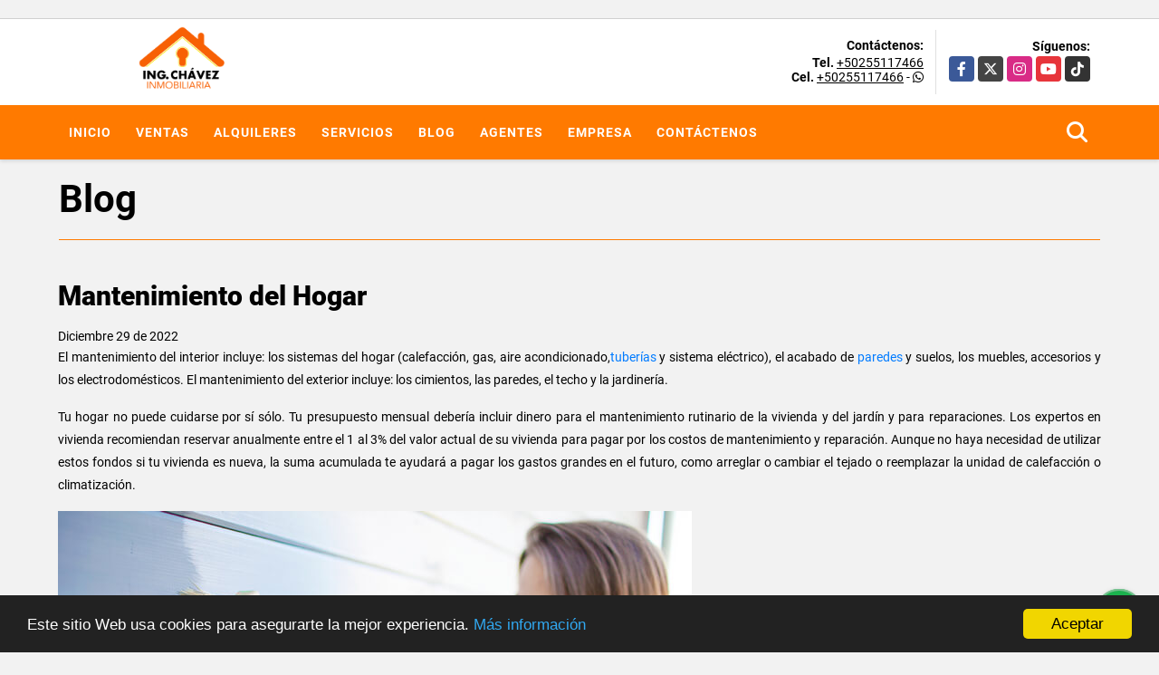

--- FILE ---
content_type: text/html; charset=UTF-8
request_url: https://ingchavez.com/blog/mantenimiento-del-hogar/18776
body_size: 8888
content:
<!DOCTYPE html>
<html lang="es">
    <head>
        <meta charset="utf-8">
        <meta name="viewport" content="width=device-width, initial-scale=1.0, user-scalable=no">
        <meta name="author" content="Wasi.co">
        <meta name="description" content="El mantenimiento del interior incluye: los sistemas del hogar (calefacci&amp;oacute;n,&amp;nbsp;gas, aire acondicionado,tuber&amp;iacute;as&amp;nbsp;y sistema el&amp;eacute;ctrico">
        <meta name="Keywords" content="proyectos, playa, inmobiliaria, casas en venta, casas en alquiler, terrenos en venta, casas con piscina, apartamentos en venta, topógrafos, bienes raíces, casas usadas, terrenos, apartamentos, alquiler, venta.">
        <meta name="Language" content="Spanish">
        <meta name="Designer" content="www.wasi.co">
        <meta name="distribution" content="Global">
        <meta name="Robots" content="INDEX,FOLLOW">
        <meta name="csrf-token" content="cGLBeJxWEb1UomSHDqRYZR7e6Sgog3XssUNZaWJ6">

        <title>Mantenimiento del Hogar</title>

        <!-- og tags -->
        <meta property="og:description" content="El mantenimiento del interior incluye: los sistemas del hogar (calefacci&amp;oacute;n,&amp;nbsp;gas, aire acondicionado,tuber&amp;iacute;as&amp;nbsp;y sistema el&amp;eacute;ctrico" />
        <meta property="og:title" content="Mantenimiento del Hogar" />
        <meta property="og:type" content="website" />
        <meta property="og:url" content="https://ingchavez.com/blog/mantenimiento-del-hogar/18776" />
        <meta property="og:image" content="https://staticw.s3.amazonaws.com/noticias/m20221229022041.png" />
        <meta property="og:image:width" content="300" />
        <meta property="og:image:height" content="225" />
        <meta property="og:site_name" content="ingchavez.com" />

        <!-- og tags google+ -->
        <meta itemprop="description" content="El mantenimiento del interior incluye: los sistemas del hogar (calefacci&amp;oacute;n,&amp;nbsp;gas, aire acondicionado,tuber&amp;iacute;as&amp;nbsp;y sistema el&amp;eacute;ctrico">

        <!-- og tags twitter-->
        <meta name="twitter:card" value="El mantenimiento del interior incluye: los sistemas del hogar (calefacci&amp;oacute;n,&amp;nbsp;gas, aire acondicionado,tuber&amp;iacute;as&amp;nbsp;y sistema el&amp;eacute;ctrico">

                    <link href="https://staticw.s3.amazonaws.com/noticias/m20221229022041.png" rel="image_src"/>
        
        <link rel="shortcut icon" href="https://images.wasi.co/empresas/f20200803104011.png" />
        <!-- ------------ Main Style ------------ -->
                    <link href="https://ingchavez.com/css/v1/pro28/style.min.css?v11769316689" async rel="stylesheet" type="text/css"/>
            <link href="https://ingchavez.com/css/v1/pro28/fonts.min.css?v11769316689" async rel="stylesheet" type="text/css"/>
                                          <link href="https://ingchavez.com/css/v1/pro28/skins/naranja.min.css?v11769316689" async rel="stylesheet" type="text/css"/>
                                          <!--skin colors-->
        <!--<link href="css/skin/{color}.min.css" rel="stylesheet" type="text/css"/>-->
        <!--<link rel="stylesheet" href="https://cdn.jsdelivr.net/npm/bootstrap-select@1.14.0-beta3/dist/css/bootstrap-select.min.css">-->

                                    <meta name="p:domain_verify" content="58cc5f37f549a438bae936ec41c531a9"/>
                    <script type="application/ld+json">
        {"@context":"http://www.schema.org","@type":"LiveBlogPosting","name":"Mantenimiento del Hogar","description":"Tu hogar no puede cuidarse por sí sólo. Tu presupuesto mensual debería incluir dinero para el mantenimiento rutinario de la vivienda y del jardín y para reparaciones. Te explicamos qué debes tener en cuenta para lograr un mejor mantenimiento del hogar y ahorrar dinero a final de mes.\r\nA veces no somos conscientes de que las cosas hay que mantenerlas en el día a día. Creemos que es normal que las cosas se rompan con el tiempo pero debemos acostumbrarnos a que con un correcto mantenimiento las cosas duran mucho más tiempo. El buen mantenimiento protege y aumenta el valor de la casa.","headline":"Mantenimiento del Hogar","image":{"@type":"ImageObject","height":"423","width":"750","url":"https://staticw.s3.amazonaws.com/noticias/b20221229022041.png"},"editor":"Ing. Chávez Inmobiliaria","publisher":{"@type":"Organization","logo":{"@type":"ImageObject","url":"https://images.wasi.co/empresas/b20200803104119.png"},"name":"Ing. Chávez Inmobiliaria"},"url":"https://ingchavez.com/blog/mantenimiento-del-hogar/18776","datePublished":"2022-12-29"}    </script>
        <script src="https://www.google.com/recaptcha/api.js?hl=es" async defer></script>
    </head>
    <body>
            <section id="gLang" >
    <div class="googleLang auto_margin" >
        <div id="google_translate_element"></div>
    </div>
</section>
<header>
    <div class="container-fluid">
        <div class="areaHeader auto_margin">
            <div class="row">
                <div class="col-lg-3 col-md-4">
                    <div class="logo">
                        <a href="https://ingchavez.com"><img src="https://images.wasi.co/empresas/b20200803104119.png"  data-2x="https://images.wasi.co/empresas/2xb20200803104119.png" onerror="this.src='https://images.wasi.co/empresas/b20200803104119.png'" title="Logo empresa"
                                                                    class="img-retina center-block" alt="casas terrenos apartamentos y otros inmuebles en venta o alquiler">
                        </a>
                    </div>
                </div>
                <div class="col-lg-9 col-md-8">
                    <div class="info_top">
                        <div class="contactTop">
                            <div class="layout">
                                <div class="phone">
                                    <strong>Contáctenos:</strong>
                                                                            <span><strong>Tel. </strong> <a href="tel:+50255117466">+50255117466</a></span>
                                                                                                                <span><strong>Cel. </strong><a href="tel:+50255117466">+50255117466</a> - <i class="fab fa-whatsapp"></i></span>
                                                                    </div>
                            </div>
                        </div>
                                                <div class="redesTop">
                            <div class="layout">
                                <div>Síguenos:</div>
                                <ul class="follow">
                                                                            <li><a href="https://www.facebook.com/IngHerbertChavez" target="_blank" data-follow="facebook" title="facebook"><span>Facebook</span></a></li>
                                                                                                                <li><a href="https://twitter.com/ingchavezhr" target="_blank" data-follow="x-twitter" title="X"><span>X</span></a></li>
                                                                                                                <li><a href="https://www.instagram.com/chavez.herbert/" target="_blank" data-follow="instagram" title="instagram"><span>Instagram</span></a></li>
                                                                                                                                                    <li><a href="https://www.youtube.com/@ingchavezhr" target="_blank" data-follow="youtube" title="youtube"><span>YouTube</span></a></li>
                                                                                                                <li><a href="https://www.tiktok.com/@ingchavez" target="_blank" data-follow="tiktok" title="tiktok"><span>TikTok</span></a></li>
                                                                    </ul>
                            </div>
                        </div>
                                            </div>
                </div>
            </div>
        </div>
    </div>
</header>
<nav>
    <div class="topMenu">
        <div class="flat-mega-menu auto_margin">
            <ul id="idrop" class="mcollapse changer">
                <li><a href="https://ingchavez.com" >Inicio</a></li>
                                                                    <li><a href="https://ingchavez.com/s/ventas">Ventas</a>
                        <ul class="drop-down one-column hover-fade">
                                                                                                                                                            <li><a href="https://ingchavez.com/s/apartamento/ventas?id_property_type=2&amp;business_type%5B0%5D=for_sale">Apartamento (5)</a></li>
                                                                                                                                <li><a href="https://ingchavez.com/s/bodega/ventas?id_property_type=8&amp;business_type%5B0%5D=for_sale">Bodega (2)</a></li>
                                                                                                                                                                                                                                                                                                                    <li><a href="https://ingchavez.com/s/casa/ventas?id_property_type=1&amp;business_type%5B0%5D=for_sale">Casa (16)</a></li>
                                                                                                                                                                                            <li><a href="https://ingchavez.com/s/casa-de-playa/ventas?id_property_type=24&amp;business_type%5B0%5D=for_sale">Casa de Playa (3)</a></li>
                                                                                                                                                                                                                                                                                                                                                                                                                                                                                                                                                                                                                                                                                                                                                                                                                                                                                                                                                                                                                                                                                                                                                                                                                                                                                                                                                                                                                                                                                                        <li><a href="https://ingchavez.com/s/terreno/ventas?id_property_type=32&amp;business_type%5B0%5D=for_sale">Terreno (15)</a></li>
                                                                                    </ul>
                    </li>
                                                                                    <li><a href="https://ingchavez.com/s/alquileres">Alquileres</a>
                        <ul class="drop-down one-column hover-fade">
                                                                                                                                                            <li><a href="https://ingchavez.com/s/apartamento/alquileres?id_property_type=2&amp;business_type%5B0%5D=for_rent">Apartamento (5)</a></li>
                                                                                                                                                                                                                                                                                                                                                                                <li><a href="https://ingchavez.com/s/casa/alquileres?id_property_type=1&amp;business_type%5B0%5D=for_rent">Casa (1)</a></li>
                                                                                                                                                                                                                                                                                                                                                                                                                                                                                                                                                                    <li><a href="https://ingchavez.com/s/edificio/alquileres?id_property_type=16&amp;business_type%5B0%5D=for_rent">Edificio (1)</a></li>
                                                                                                                                                                                                                                                                                                                                                                                                                                                                                                                                                                                                                                                                                                                                                        <li><a href="https://ingchavez.com/s/oficina/alquileres?id_property_type=4&amp;business_type%5B0%5D=for_rent">Oficina (4)</a></li>
                                                                                                                                                                                                                                                                                                                                                                                                                                                            </ul>
                    </li>
                                                                                                                    <li><a href="https://ingchavez.com/main-servicios.htm" >Servicios</a></li>
                                                                    <li><a href="https://ingchavez.com/blog" class="">Blog</a></li>
                                                <li><a href="https://ingchavez.com/asesores" >Agentes</a></li>
                                                                                    <li><a href="https://ingchavez.com/main-contenido-cat-2.htm" >Empresa</a></li>
                                                <li><a href="https://ingchavez.com/main-contactenos.htm" >Contáctenos</a></li>
                <li class="search-bar hidden-md-down"><i class="fa fa-search"></i>
                    <ul class="drop-down" style="display: none;">
                        <form method="GET" action="https://ingchavez.com/s" accept-charset="UTF-8" onSubmit="$(&#039;input[type=&quot;submit&quot;]&#039;).attr(&quot;disabled&quot;,&quot;disabled&quot;);">
                        <table>
                            <tbody>
                            <tr>
                                <td><input type="text" id="matchLabel" placeholder="Buscar en el sitio" value="" name="match"></td>
                                <td><input class="btn" type="submit" value="Buscar"></td>
                            </tr>
                            </tbody>
                        </table>
                        </form>
                    </ul>
                </li>
            </ul>
        </div>
    </div>
</nav>
<div id="mobile" style="position: relative;">
    <div class="mobile_search hidden-lg-up">
        <a href="#" class="show_hide"><i class="fas fa-search"></i></a>
    </div>
</div>
<!--mobile search-->
<div class="slidingSearch">
    <div class="input-group">
        <form method="GET" action="https://ingchavez.com/s" accept-charset="UTF-8" onSubmit="$(&#039;input[type=&quot;submit&quot;]&#039;).attr(&quot;disabled&quot;,&quot;disabled&quot;);">
        <table>
            <tbody>
            <tr>
                <td><input type="text" class="form-control" aria-label="" placeholder="Buscar por:" name="match" value=""></td>
                <td><input class="btn" type="submit" value="Buscar"></td>
            </tr>
            </tbody>
        </table>
        </form>
    </div>
</div>
        <section id="Breadcrumb">
        <div class="auto_margin">
            <h3>Blog</h3>
        </div>
    </section>
            <section id="Main">
            <div class="container-fluid">
                <div class="area-content auto_margin">
                    <article class="pt-4">
                        <h1 class="title">Mantenimiento del Hogar</h1>
                        <span>Diciembre 29 de 2022</span>
                        <p>El mantenimiento del interior incluye: los sistemas del hogar (calefacci&oacute;n,&nbsp;gas, aire acondicionado,<a href="http://revista.consumer.es/web/es/20030901/practico/consejo_del_mes/63542.php" rel="noopener noreferrer" target="_blank" title="tuberias">tuber&iacute;as&nbsp;</a>y sistema el&eacute;ctrico), el acabado de&nbsp;<a href="http://reparacionesenelhogar.blogspot.com/" rel="noopener noreferrer" target="_blank" title="paredes">paredes</a>&nbsp;y suelos, los muebles, accesorios y los electrodom&eacute;sticos. El mantenimiento del exterior incluye: los cimientos, las paredes, el techo y la jardiner&iacute;a.</p>

<p>Tu hogar no puede cuidarse por s&iacute; s&oacute;lo. Tu presupuesto mensual deber&iacute;a incluir dinero para el mantenimiento rutinario de la vivienda y del jard&iacute;n y para reparaciones. Los expertos en vivienda recomiendan reservar anualmente entre el 1 al 3% del valor actual de su vivienda para pagar por los costos de mantenimiento y reparaci&oacute;n. Aunque no haya necesidad de utilizar estos fondos si tu vivienda es nueva, la suma acumulada te ayudar&aacute; a pagar los gastos grandes en el futuro, como arreglar o cambiar el tejado o reemplazar la unidad de calefacci&oacute;n o climatizaci&oacute;n.</p>

<p><img alt="mantenimiento de la vivienda" data-sizes="auto" data-src="https://www.viviendasaludable.es/wp-content/uploads/2011/02/mantenimiento-del-hogar-1-700x467.jpg" data-srcset="https://www.viviendasaludable.es/wp-content/uploads/2011/02/mantenimiento-del-hogar-1.jpg 700w, https://www.viviendasaludable.es/wp-content/uploads/2011/02/mantenimiento-del-hogar-1-250x167.jpg 250w, https://www.viviendasaludable.es/wp-content/uploads/2011/02/mantenimiento-del-hogar-1-120x80.jpg 120w, https://www.viviendasaludable.es/wp-content/uploads/2011/02/mantenimiento-del-hogar-1-79x52.jpg 79w, https://www.viviendasaludable.es/wp-content/uploads/2011/02/mantenimiento-del-hogar-1-204x135.jpg 204w" decoding="async" height="467" sizes="700px" src="https://www.viviendasaludable.es/wp-content/uploads/2011/02/mantenimiento-del-hogar-1-700x467.jpg" srcset="https://www.viviendasaludable.es/wp-content/uploads/2011/02/mantenimiento-del-hogar-1.jpg 700w, https://www.viviendasaludable.es/wp-content/uploads/2011/02/mantenimiento-del-hogar-1-250x167.jpg 250w, https://www.viviendasaludable.es/wp-content/uploads/2011/02/mantenimiento-del-hogar-1-120x80.jpg 120w, https://www.viviendasaludable.es/wp-content/uploads/2011/02/mantenimiento-del-hogar-1-79x52.jpg 79w, https://www.viviendasaludable.es/wp-content/uploads/2011/02/mantenimiento-del-hogar-1-204x135.jpg 204w" width="700" /></p>

<h2>Preguntas frecuentes sobre las reparaciones del hogar</h2>

<h3>&iquest;Qu&eacute; incluye el mantenimiento de la vivienda?</h3>

<p>Limpiar el&nbsp;tejado y los canalones, limpiar o pintar las paredes exteriores, limpiar los suelos y las paredes, aspirar las&nbsp;<a href="http://www.webdehogar.com/category/decoracion/" rel="noopener noreferrer" target="_blank" title="alfombras">alfombras</a>, mantener en buen estado el fregadero y los desag&uuml;es de la ducha para que el agua corra sin acumularse, limpiar los botes sinf&oacute;nicos, etc.</p>

<h3>&iquest;En qu&eacute; consisten las reparaciones en el hogar?</h3>

<p>Reemplazar vidrios rotos en ventanas y puertas, reemplazar las tejas desgastadas, arreglar la acera o la entrada agrietada o desnivelada, reemplazar los grifos viejos, reparar una barandilla rota en la escalera, etc.</p>

<h3>&iquest;Cada cu&aacute;nto debo hacer el mantenimiento y las reparaciones?</h3>

<p>El mantenimiento y las reparaciones deben hacerse tan pronto como sea necesario. Poner en pr&aacute;ctica la recomendaci&oacute;n &ldquo;cuanto antes mejor&rdquo;, ayuda a prevenir m&aacute;s da&ntilde;os y evita que los gastos de reparaci&oacute;n aumenten. Revisa tu casa y jard&iacute;n meticulosamente por lo menos una vez cada seis meses para localizar las reparaciones necesarias.</p>

<p>La revisi&oacute;n y mantenimiento frecuente de tu hogar te ayudar&aacute; a mantener la casa en buenas condiciones y a que esta no se deval&uacute;e. Hacer el mantenimiento y las reparaciones cuando es necesario tambi&eacute;n previene que los problemas peque&ntilde;os se conviertan en problemas m&aacute;s serios y caros. El tener y seguir un&nbsp;<a href="http://www.euroresidentes.com/vivienda/hipotecas/diccionario/libro_del_edificio.htm" rel="noopener noreferrer" target="_blank" title="plan">plan&nbsp;</a>de mantenimiento y reparaciones para su vivienda facilitar&aacute; tu trabajo.</p>

<p>Recuerda, una vivienda a la que se le hace buen mantenimiento ser&aacute; m&aacute;s c&oacute;moda, segura, sana y sostenible, es decir, una<a href="https://www.viviendasaludable.es/salud-hogar/relajacion-descanso/la-vivienda-sana" rel="noopener noreferrer" target="_blank" title="vivienda saludable">&nbsp;vivienda saludable.</a></p>
                    </article>
                    <br>
                    <ul class="share">
        <li class="title2">Compartir:&nbsp;&nbsp;</li>
        <div class="sharethis-inline-share-buttons"></div>
</ul>
                </div>
            </div>
        </section>
        <footer id="footer_app">
    <div class="bg-city">
        <div class="container-fluid">
            <div class="areaFooter auto_margin">
                <div class="row">
                                            <div class="col-lg-4">
                            <div class="content">
                                                                    <h4>QUIÉNES SOMOS</h4>
                                    <p>Venta y alquiler de casas en Guatemala, corretaje de bienes raíces. Avalúos Comerciales y Topografía. Contamos con más de 17 años de experiencia en venta y alquiler de inmuebles, inversión en propiedades, bienes raíces, contratos inmobiliarios, topografía y avalúos comerciales. </p>
                                                                                                    <p class="height_5"></p>
                                    <div class="fb-page" data-href="https://www.facebook.com/IngHerbertChavez/" data-tabs="timeline" data-height="70" data-small-header="true" data-adapt-container-width="true" data-hide-cover="false" data-show-facepile="true"><blockquote cite="https://www.facebook.com/IngHerbertChavez" class="fb-xfbml-parse-ignore"><a href="https://www.facebook.com/IngHerbertChavez/"></a></blockquote></div>
                                                            </div>
                        </div>
                                        <div class="col-lg-3">
                        <div class="content">
                            <h4>UBICACIÓN Y CONTACTO</h4>
                            <address>
                                <strong>UBICACIÓN</strong> <br>
                                2 calle 7-79 Oficina 502 Edificio Nova Reformador Zona 9<br>
                                <b>Ciudad de Guatemala - Guatemala - Guatemala</b>
                            </address>
                                                            <p>
                                    <strong>MÓVIL</strong> <br>
                                    <a href="tel:+50255117466">+50255117466</a>
                                </p>
                                                                                        <p>
                                    <strong>TELÉFONO</strong> <br>
                                    <a href="tel:+50255117466">+50255117466</a>
                                </p>
                                                        <p class="overflow">
                                <strong>EMAIL</strong> <br>
                                <a href="mailto:&#99;&#104;&#97;&#118;&#101;&#122;&#104;&#114;&#64;&#103;&#109;&#97;&#105;&#108;&#46;&#99;&#111;&#109;" class="notranslate">&#99;&#104;&#97;&#118;&#101;&#122;&#104;&#114;&#64;&#103;&#109;&#97;&#105;&#108;&#46;&#99;&#111;&#109;</a>
                            </p>
                                                            <ul class="follow">
                                                                            <li><a href="https://www.facebook.com/IngHerbertChavez" target="_blank" data-follow="facebook" title="facebook"><span>Facebook</span></a></li>
                                                                                                                <li><a href="https://twitter.com/ingchavezhr" target="_blank" data-follow="x-twitter" title="X"><span>X</span></a></li>
                                                                                                                <li><a href="https://www.instagram.com/chavez.herbert/" target="_blank" data-follow="instagram" title="instagram"><span>Instagram</span></a></li>
                                                                                                                                                    <li><a href="https://www.youtube.com/@ingchavezhr" target="_blank" data-follow="youtube" title="youtube"><span>YouTube</span></a></li>
                                                                                                                <li><a href="https://www.tiktok.com/@ingchavez" target="_blank" data-follow="tiktok" title="tiktok"><span>TikTok</span></a></li>
                                                                    </ul>
                                                    </div>
                    </div>
                    <div class="col-lg-2">
                        <div class="content">
                            <h4>INFORMACIÓN</h4>
                            <ul class="f_links">
                                <li><a href="https://ingchavez.com">Inicio</a></li>
                                                                                                                                    <li><a href="https://ingchavez.com/s/ventas">Ventas</a>
                                                                                                                                                                    <li><a href="https://ingchavez.com/s/alquileres">Alquileres</a>
                                                                                                                                    <li><a href="https://ingchavez.com/main-servicios.htm">Servicios</a></li>
                                                                                                                                    <li><a href="https://ingchavez.com/blog">Blog</a></li>
                                                                                                                                    <li><a href="https://ingchavez.com/main-contenido-cat-2.htm">Empresa</a></li>
                                                                <li><a href="https://ingchavez.com/main-contactenos.htm">Contáctenos</a></li>
                                <li><a href="/main-contenido-id-8098.htm">Políticas de privacidad</a></li>
                            </ul>
                        </div>
                    </div>
                    <div class="col-lg-3">
                        <div class="content">
                            <div class="Oferte">
                                <i class="fal fa-home"></i>
                                <h5>Oferte su inmueble con nosotros</h5>
                                <!-- Button trigger modal -->
                                <a href="" data-toggle="modal" data-target="#modelId" class="btn btn-dark btn-shadow waves-effect"><strong>OFERTAR</strong></a>
                            </div>
                        </div>
                    </div>
                </div>
            </div>
        </div>
    </div>
</footer>
    <!--Whatsapp Widget-->
<div class="whatsApp_widget">
    <div class="box-chat webp">
        <div class="get-comment-close close-widget-top"><i class="far fa-times"></i></div>
        <div class="head">
            <div class="row">
                <div class="col-9">
                    <figure><img src="https://images.wasi.co/empresas/b20200803104119.png" alt="Ing. Chávez Inmobiliaria"></figure>
                    <div class="empresa">
                        <span class="tt1">Ing. Chávez Inmobiliaria</span>
                        <span class="tt2">Whatsapp</span>
                    </div>
                </div>
                <div class="col-3 text-right">
                    <i class="fab fa-whatsapp"></i>
                </div>
            </div>
        </div>
        <div class="body">
            <div class="tag-label">Hoy</div>
            <div class="welcome_text arrow_box">
                Hola, buen día. Cómo puedo ayudarle el día de hoy?
                <span id="msg-time"></span>
            </div>
            <p>&nbsp;</p>
        </div>
        <div class="foot">
            <div class="input-group">
                <textarea id="text_whatsapp" data-autoresize rows="1" class="form-control textarea_whatsapp" placeholder="Enviar mensaje"></textarea>
                <div class="input-group-append">
                    <span id="send_w" class="input-group-text" onClick="javascript: window.open('https://wa.me/50255117466?text=' + document.getElementById('text_whatsapp').value);"><i class="fas fa-paper-plane"></i></span>
                </div>
            </div>
        </div>
    </div>

    <div class="sonar-wrapper">
        <div class="sonar-emitter">
            <div class="sonar-wave"></div>
        </div>
    </div>

    <div id="get-comment-btn" class="btn-whatsapp">
        <a href="#?"> <i class="fab fa-whatsapp"></i></a>
    </div>
</div>
<!--end-->
    <section id="Bottom">
    <div class="areaBottom auto_margin">
        <div class="container-fluid">
            <div class="row">
                <div class="col-md-6 hidden-sm-down">
                    <div class="copy">
                        ©2026 <strong>ingchavez.com</strong>, todos los derechos reservados.
                    </div>
                </div>
                                <div class="col-md-6">
                    <div class="by">
                        <span>Powered by:</span> <b>wasi.co</b>
                    </div>
                </div>
                            </div>
        </div>
    </div>
</section>

    <!-- Modal -->
<div id="modal_offer">
    <div class="modal fade" id="modelId" tabindex="-1" role="dialog" aria-labelledby="modelTitleId" aria-hidden="true">
        <div class="modal-dialog modal-sm" role="document">
            <div class="modal-content modal-ofertar" style="border-radius: 3px">
                <div class="modal-header">
                    <h5 class="modal-title" id="exampleModalCenterTitle">Ofertar</h5>
                    <button type="button" class="close" data-dismiss="modal" aria-label="Close">
                        <span aria-hidden="true">&times;</span>
                    </button>

                </div>
                <form-offer-property
                        city="445217"
                        country="185"
                        region="1682"
                />
            </div>
        </div>
    </div>
</div>    
                    <script defer>
                (function(i,s,o,g,r,a,m){i['GoogleAnalyticsObject']=r;i[r]=i[r]||function(){
                    (i[r].q=i[r].q||[]).push(arguments)},i[r].l=1*new Date();a=s.createElement(o),
                    m=s.getElementsByTagName(o)[0];a.async=1;a.src=g;m.parentNode.insertBefore(a,m)
                })(window,document,'script','//www.google-analytics.com/analytics.js','ga');


                ga('create', 'gtag(&#039;config&#039;, &#039;UA-1', 'auto');
                ga('send', 'pageview');
            </script>
                <script>
            var lang_locale = 'es';
            window.lang_custom = {"id_empresa":2577,"lang":"es","country_iso":"gt","es":{"models\/business_type":{"actions":{"sale":"Vender","transfer":"Permutar"},"rent":"Alquiler|Alquileres","sale":"Venta|Ventas"},"models\/company":{"contact_us":"Cont\u00e1ctenos","my_company":"Empresa"},"models\/location":{"region":{"label":"Departamento"},"city":{"label":"Ciudad"},"location":{"label":"Localidad"},"zone":{"label":"Zona"}},"models\/news":{"label":"Blog|Blog"},"models\/property":{"area":{"label":"\u00c1rea"},"availability":{"rented":"Alquilado"},"bedroom":"Habitaci\u00f3n|Alcobas","floor":"Nivel\/Planta","garage":"Garaje","maintenance_fee":"Administraci\u00f3n","property_condition":{"used":"Usado"}},"models\/property_feature":{"id":{"4":"Amueblado"}},"models\/property_type":{"id":{"2":"Apartamento|Apartamentos","3":"Local","5":"Terreno","7":"Finca","11":"Casa Campestre","14":"Apartaestudio|Apartaestudios","21":"Penthouse","25":"Piso","27":"Cortijo","29":"Proyecto"}},"models\/service":{"label":"Servicio|Servicios"},"models\/user":{"label":"Agente|Agentes"}}};
        </script>
        <script>
            var city_label = 'Ciudad';
                                    var iso_country = '';
        </script>
        <!-- Global JS -->
        <script src="https://ingchavez.com/js/v1/pro28/global.min.js?v11769316689"></script>
                  <script src="https://ingchavez.com/js/app.js?v11769316689"></script>
                        <!--<script src="https://cdn.jsdelivr.net/npm/bootstrap-select@1.14.0-beta3/dist/js/bootstrap-select.min.js"></script>-->
                <script src="https://ingchavez.com/js/lazyload.min.js?v11769316689" async></script>
                <script src="https://ingchavez.com/js/webp.js?v11769316690" async></script>
                <script defer>
            window.cookieconsent_options = {
                learnMore: 'Más información',
                link: "main-contenido-id-8098.htm",
                message:'Este sitio Web usa cookies para asegurarte la mejor experiencia.',
                theme : 'dark-bottom',
                dismiss: 'Aceptar',
                target : '_blank'
            };
        </script>
        <script defer src="//cdnjs.cloudflare.com/ajax/libs/cookieconsent2/1.0.9/cookieconsent.min.js"></script>
                                <script defer type="text/javascript">
            var _paq = _paq || [];
            /* tracker methods like "setCustomDimension" should be called before "trackPageView" */
            _paq.push(['trackPageView']);
            _paq.push(['enableLinkTracking']);
            (function() {
                var u="//wasiz.com/";
                _paq.push(['setTrackerUrl', u+'piwik.php']);
                _paq.push(['setSiteId', '1414']);
                var d=document, g=d.createElement('script'), s=d.getElementsByTagName('script')[0];
                g.type='text/javascript'; g.async=true; g.defer=true; g.src=u+'piwik.js'; s.parentNode.insertBefore(g,s);
            })();
        </script>
                                <script>
            setTimeout(function() {
                var headID = document.getElementsByTagName("head")[0];
                var newScript = document.createElement('script');
                newScript.src = '//translate.google.com/translate_a/element.js?cb=googleTranslateElementInit';
                headID.appendChild(newScript);
            }, 2000);
        </script>
        <script>
            function googleTranslateElementInit() {
                new google.translate.TranslateElement({
                    pageLanguage: 'es',
                    includedLanguages: 'de,en,pt,ru,fr,fa,zh-CN,zh-TW,ar,it,es,nl',
                    layout: google.translate.TranslateElement.InlineLayout.SIMPLE
                }, 'google_translate_element');
            }
        </script>
                                    <<table width="170" border="0" cellpadding="0" bgcolor="#9DCFFF">
  <tr>
    <td align="center" valign="middle">
		<table width="100%" border="0" cellpadding="0" cellspacing="0" bgcolor="#CEE9FF">
		  <tr>
		    <td width="34" align="center"><img src="https://i.inmobiliaria.com/imagenes/logoinmobiliaria-botones.gif" alt="inmobiliaria.com" width="32" height="33" border="0" /></td>
			<td><span style="font-family:Arial, Helvetica, sans-serif; font-size:10px; color:#1E4F81;">estamos en</span><br /><a href="https://guatemala.inmobiliaria.com" style="font-family:Verdana, Arial, Helvetica, sans-serif; font-size:14px; color:#1E4F81; text-decoration:none;"><strong>inmobiliaria</strong>.com</a>
			  <div style="margin-top:2px; margin-bottom:3px; font-family:Arial, Helvetica, sans-serif; font-size:10px; color:#999999; line-height:10px;">casas en condominio guatemala</div></td>
		  </tr>
	  </table>
	</td>
  </tr>
</table>
meta name="p:domain_verify" content="273a72aa1ec8f5932dfd98e4ccff95b7"/>
                            <script type="text/javascript" src="https://platform-api.sharethis.com/js/sharethis.js#property=642af7abe5b5cc00191606ec&product=inline-share-buttons&source=platform" async="async"></script>
        <script>
            new Vue({
                el: '#modal_offer',
            });
        </script>
        <script>
        new Vue({
            el: '#footer_app',
        });
    </script>
            <script>
            (function(d, s, id) {
                var js, fjs = d.getElementsByTagName(s)[0];
                if (d.getElementById(id)) return;
                js = d.createElement(s); js.id = id;
                js.src = 'https://connect.facebook.net/es/sdk.js#xfbml=1&version=v3.2&autoLogAppEvents=1';
                fjs.parentNode.insertBefore(js, fjs);
            }(document, 'script', 'facebook-jssdk'));
        </script>
            <input type="text" id="trc" value="" disabled="disabled" style="display: none">
    </body>
</html>
